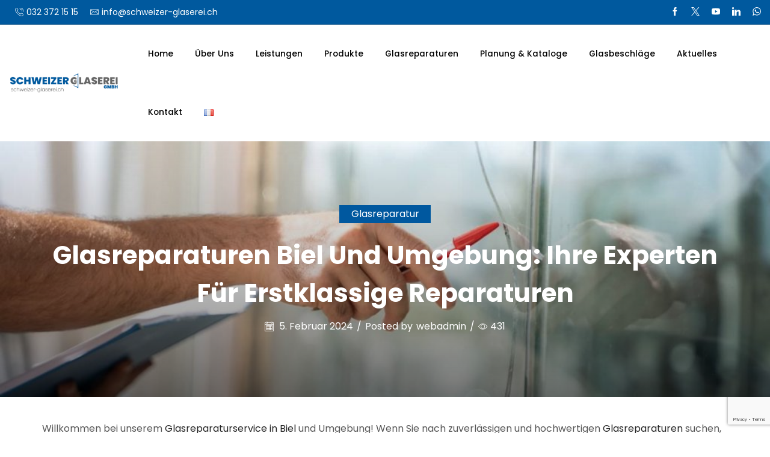

--- FILE ---
content_type: text/html; charset=utf-8
request_url: https://www.google.com/recaptcha/api2/anchor?ar=1&k=6LfjqzopAAAAAK8zjFJeBClJo6n2zpOqVp6Nj2pd&co=aHR0cHM6Ly9zY2h3ZWl6ZXItZ2xhc2VyZWkuY2g6NDQz&hl=en&v=PoyoqOPhxBO7pBk68S4YbpHZ&size=invisible&anchor-ms=20000&execute-ms=30000&cb=2im0upj600sd
body_size: 48640
content:
<!DOCTYPE HTML><html dir="ltr" lang="en"><head><meta http-equiv="Content-Type" content="text/html; charset=UTF-8">
<meta http-equiv="X-UA-Compatible" content="IE=edge">
<title>reCAPTCHA</title>
<style type="text/css">
/* cyrillic-ext */
@font-face {
  font-family: 'Roboto';
  font-style: normal;
  font-weight: 400;
  font-stretch: 100%;
  src: url(//fonts.gstatic.com/s/roboto/v48/KFO7CnqEu92Fr1ME7kSn66aGLdTylUAMa3GUBHMdazTgWw.woff2) format('woff2');
  unicode-range: U+0460-052F, U+1C80-1C8A, U+20B4, U+2DE0-2DFF, U+A640-A69F, U+FE2E-FE2F;
}
/* cyrillic */
@font-face {
  font-family: 'Roboto';
  font-style: normal;
  font-weight: 400;
  font-stretch: 100%;
  src: url(//fonts.gstatic.com/s/roboto/v48/KFO7CnqEu92Fr1ME7kSn66aGLdTylUAMa3iUBHMdazTgWw.woff2) format('woff2');
  unicode-range: U+0301, U+0400-045F, U+0490-0491, U+04B0-04B1, U+2116;
}
/* greek-ext */
@font-face {
  font-family: 'Roboto';
  font-style: normal;
  font-weight: 400;
  font-stretch: 100%;
  src: url(//fonts.gstatic.com/s/roboto/v48/KFO7CnqEu92Fr1ME7kSn66aGLdTylUAMa3CUBHMdazTgWw.woff2) format('woff2');
  unicode-range: U+1F00-1FFF;
}
/* greek */
@font-face {
  font-family: 'Roboto';
  font-style: normal;
  font-weight: 400;
  font-stretch: 100%;
  src: url(//fonts.gstatic.com/s/roboto/v48/KFO7CnqEu92Fr1ME7kSn66aGLdTylUAMa3-UBHMdazTgWw.woff2) format('woff2');
  unicode-range: U+0370-0377, U+037A-037F, U+0384-038A, U+038C, U+038E-03A1, U+03A3-03FF;
}
/* math */
@font-face {
  font-family: 'Roboto';
  font-style: normal;
  font-weight: 400;
  font-stretch: 100%;
  src: url(//fonts.gstatic.com/s/roboto/v48/KFO7CnqEu92Fr1ME7kSn66aGLdTylUAMawCUBHMdazTgWw.woff2) format('woff2');
  unicode-range: U+0302-0303, U+0305, U+0307-0308, U+0310, U+0312, U+0315, U+031A, U+0326-0327, U+032C, U+032F-0330, U+0332-0333, U+0338, U+033A, U+0346, U+034D, U+0391-03A1, U+03A3-03A9, U+03B1-03C9, U+03D1, U+03D5-03D6, U+03F0-03F1, U+03F4-03F5, U+2016-2017, U+2034-2038, U+203C, U+2040, U+2043, U+2047, U+2050, U+2057, U+205F, U+2070-2071, U+2074-208E, U+2090-209C, U+20D0-20DC, U+20E1, U+20E5-20EF, U+2100-2112, U+2114-2115, U+2117-2121, U+2123-214F, U+2190, U+2192, U+2194-21AE, U+21B0-21E5, U+21F1-21F2, U+21F4-2211, U+2213-2214, U+2216-22FF, U+2308-230B, U+2310, U+2319, U+231C-2321, U+2336-237A, U+237C, U+2395, U+239B-23B7, U+23D0, U+23DC-23E1, U+2474-2475, U+25AF, U+25B3, U+25B7, U+25BD, U+25C1, U+25CA, U+25CC, U+25FB, U+266D-266F, U+27C0-27FF, U+2900-2AFF, U+2B0E-2B11, U+2B30-2B4C, U+2BFE, U+3030, U+FF5B, U+FF5D, U+1D400-1D7FF, U+1EE00-1EEFF;
}
/* symbols */
@font-face {
  font-family: 'Roboto';
  font-style: normal;
  font-weight: 400;
  font-stretch: 100%;
  src: url(//fonts.gstatic.com/s/roboto/v48/KFO7CnqEu92Fr1ME7kSn66aGLdTylUAMaxKUBHMdazTgWw.woff2) format('woff2');
  unicode-range: U+0001-000C, U+000E-001F, U+007F-009F, U+20DD-20E0, U+20E2-20E4, U+2150-218F, U+2190, U+2192, U+2194-2199, U+21AF, U+21E6-21F0, U+21F3, U+2218-2219, U+2299, U+22C4-22C6, U+2300-243F, U+2440-244A, U+2460-24FF, U+25A0-27BF, U+2800-28FF, U+2921-2922, U+2981, U+29BF, U+29EB, U+2B00-2BFF, U+4DC0-4DFF, U+FFF9-FFFB, U+10140-1018E, U+10190-1019C, U+101A0, U+101D0-101FD, U+102E0-102FB, U+10E60-10E7E, U+1D2C0-1D2D3, U+1D2E0-1D37F, U+1F000-1F0FF, U+1F100-1F1AD, U+1F1E6-1F1FF, U+1F30D-1F30F, U+1F315, U+1F31C, U+1F31E, U+1F320-1F32C, U+1F336, U+1F378, U+1F37D, U+1F382, U+1F393-1F39F, U+1F3A7-1F3A8, U+1F3AC-1F3AF, U+1F3C2, U+1F3C4-1F3C6, U+1F3CA-1F3CE, U+1F3D4-1F3E0, U+1F3ED, U+1F3F1-1F3F3, U+1F3F5-1F3F7, U+1F408, U+1F415, U+1F41F, U+1F426, U+1F43F, U+1F441-1F442, U+1F444, U+1F446-1F449, U+1F44C-1F44E, U+1F453, U+1F46A, U+1F47D, U+1F4A3, U+1F4B0, U+1F4B3, U+1F4B9, U+1F4BB, U+1F4BF, U+1F4C8-1F4CB, U+1F4D6, U+1F4DA, U+1F4DF, U+1F4E3-1F4E6, U+1F4EA-1F4ED, U+1F4F7, U+1F4F9-1F4FB, U+1F4FD-1F4FE, U+1F503, U+1F507-1F50B, U+1F50D, U+1F512-1F513, U+1F53E-1F54A, U+1F54F-1F5FA, U+1F610, U+1F650-1F67F, U+1F687, U+1F68D, U+1F691, U+1F694, U+1F698, U+1F6AD, U+1F6B2, U+1F6B9-1F6BA, U+1F6BC, U+1F6C6-1F6CF, U+1F6D3-1F6D7, U+1F6E0-1F6EA, U+1F6F0-1F6F3, U+1F6F7-1F6FC, U+1F700-1F7FF, U+1F800-1F80B, U+1F810-1F847, U+1F850-1F859, U+1F860-1F887, U+1F890-1F8AD, U+1F8B0-1F8BB, U+1F8C0-1F8C1, U+1F900-1F90B, U+1F93B, U+1F946, U+1F984, U+1F996, U+1F9E9, U+1FA00-1FA6F, U+1FA70-1FA7C, U+1FA80-1FA89, U+1FA8F-1FAC6, U+1FACE-1FADC, U+1FADF-1FAE9, U+1FAF0-1FAF8, U+1FB00-1FBFF;
}
/* vietnamese */
@font-face {
  font-family: 'Roboto';
  font-style: normal;
  font-weight: 400;
  font-stretch: 100%;
  src: url(//fonts.gstatic.com/s/roboto/v48/KFO7CnqEu92Fr1ME7kSn66aGLdTylUAMa3OUBHMdazTgWw.woff2) format('woff2');
  unicode-range: U+0102-0103, U+0110-0111, U+0128-0129, U+0168-0169, U+01A0-01A1, U+01AF-01B0, U+0300-0301, U+0303-0304, U+0308-0309, U+0323, U+0329, U+1EA0-1EF9, U+20AB;
}
/* latin-ext */
@font-face {
  font-family: 'Roboto';
  font-style: normal;
  font-weight: 400;
  font-stretch: 100%;
  src: url(//fonts.gstatic.com/s/roboto/v48/KFO7CnqEu92Fr1ME7kSn66aGLdTylUAMa3KUBHMdazTgWw.woff2) format('woff2');
  unicode-range: U+0100-02BA, U+02BD-02C5, U+02C7-02CC, U+02CE-02D7, U+02DD-02FF, U+0304, U+0308, U+0329, U+1D00-1DBF, U+1E00-1E9F, U+1EF2-1EFF, U+2020, U+20A0-20AB, U+20AD-20C0, U+2113, U+2C60-2C7F, U+A720-A7FF;
}
/* latin */
@font-face {
  font-family: 'Roboto';
  font-style: normal;
  font-weight: 400;
  font-stretch: 100%;
  src: url(//fonts.gstatic.com/s/roboto/v48/KFO7CnqEu92Fr1ME7kSn66aGLdTylUAMa3yUBHMdazQ.woff2) format('woff2');
  unicode-range: U+0000-00FF, U+0131, U+0152-0153, U+02BB-02BC, U+02C6, U+02DA, U+02DC, U+0304, U+0308, U+0329, U+2000-206F, U+20AC, U+2122, U+2191, U+2193, U+2212, U+2215, U+FEFF, U+FFFD;
}
/* cyrillic-ext */
@font-face {
  font-family: 'Roboto';
  font-style: normal;
  font-weight: 500;
  font-stretch: 100%;
  src: url(//fonts.gstatic.com/s/roboto/v48/KFO7CnqEu92Fr1ME7kSn66aGLdTylUAMa3GUBHMdazTgWw.woff2) format('woff2');
  unicode-range: U+0460-052F, U+1C80-1C8A, U+20B4, U+2DE0-2DFF, U+A640-A69F, U+FE2E-FE2F;
}
/* cyrillic */
@font-face {
  font-family: 'Roboto';
  font-style: normal;
  font-weight: 500;
  font-stretch: 100%;
  src: url(//fonts.gstatic.com/s/roboto/v48/KFO7CnqEu92Fr1ME7kSn66aGLdTylUAMa3iUBHMdazTgWw.woff2) format('woff2');
  unicode-range: U+0301, U+0400-045F, U+0490-0491, U+04B0-04B1, U+2116;
}
/* greek-ext */
@font-face {
  font-family: 'Roboto';
  font-style: normal;
  font-weight: 500;
  font-stretch: 100%;
  src: url(//fonts.gstatic.com/s/roboto/v48/KFO7CnqEu92Fr1ME7kSn66aGLdTylUAMa3CUBHMdazTgWw.woff2) format('woff2');
  unicode-range: U+1F00-1FFF;
}
/* greek */
@font-face {
  font-family: 'Roboto';
  font-style: normal;
  font-weight: 500;
  font-stretch: 100%;
  src: url(//fonts.gstatic.com/s/roboto/v48/KFO7CnqEu92Fr1ME7kSn66aGLdTylUAMa3-UBHMdazTgWw.woff2) format('woff2');
  unicode-range: U+0370-0377, U+037A-037F, U+0384-038A, U+038C, U+038E-03A1, U+03A3-03FF;
}
/* math */
@font-face {
  font-family: 'Roboto';
  font-style: normal;
  font-weight: 500;
  font-stretch: 100%;
  src: url(//fonts.gstatic.com/s/roboto/v48/KFO7CnqEu92Fr1ME7kSn66aGLdTylUAMawCUBHMdazTgWw.woff2) format('woff2');
  unicode-range: U+0302-0303, U+0305, U+0307-0308, U+0310, U+0312, U+0315, U+031A, U+0326-0327, U+032C, U+032F-0330, U+0332-0333, U+0338, U+033A, U+0346, U+034D, U+0391-03A1, U+03A3-03A9, U+03B1-03C9, U+03D1, U+03D5-03D6, U+03F0-03F1, U+03F4-03F5, U+2016-2017, U+2034-2038, U+203C, U+2040, U+2043, U+2047, U+2050, U+2057, U+205F, U+2070-2071, U+2074-208E, U+2090-209C, U+20D0-20DC, U+20E1, U+20E5-20EF, U+2100-2112, U+2114-2115, U+2117-2121, U+2123-214F, U+2190, U+2192, U+2194-21AE, U+21B0-21E5, U+21F1-21F2, U+21F4-2211, U+2213-2214, U+2216-22FF, U+2308-230B, U+2310, U+2319, U+231C-2321, U+2336-237A, U+237C, U+2395, U+239B-23B7, U+23D0, U+23DC-23E1, U+2474-2475, U+25AF, U+25B3, U+25B7, U+25BD, U+25C1, U+25CA, U+25CC, U+25FB, U+266D-266F, U+27C0-27FF, U+2900-2AFF, U+2B0E-2B11, U+2B30-2B4C, U+2BFE, U+3030, U+FF5B, U+FF5D, U+1D400-1D7FF, U+1EE00-1EEFF;
}
/* symbols */
@font-face {
  font-family: 'Roboto';
  font-style: normal;
  font-weight: 500;
  font-stretch: 100%;
  src: url(//fonts.gstatic.com/s/roboto/v48/KFO7CnqEu92Fr1ME7kSn66aGLdTylUAMaxKUBHMdazTgWw.woff2) format('woff2');
  unicode-range: U+0001-000C, U+000E-001F, U+007F-009F, U+20DD-20E0, U+20E2-20E4, U+2150-218F, U+2190, U+2192, U+2194-2199, U+21AF, U+21E6-21F0, U+21F3, U+2218-2219, U+2299, U+22C4-22C6, U+2300-243F, U+2440-244A, U+2460-24FF, U+25A0-27BF, U+2800-28FF, U+2921-2922, U+2981, U+29BF, U+29EB, U+2B00-2BFF, U+4DC0-4DFF, U+FFF9-FFFB, U+10140-1018E, U+10190-1019C, U+101A0, U+101D0-101FD, U+102E0-102FB, U+10E60-10E7E, U+1D2C0-1D2D3, U+1D2E0-1D37F, U+1F000-1F0FF, U+1F100-1F1AD, U+1F1E6-1F1FF, U+1F30D-1F30F, U+1F315, U+1F31C, U+1F31E, U+1F320-1F32C, U+1F336, U+1F378, U+1F37D, U+1F382, U+1F393-1F39F, U+1F3A7-1F3A8, U+1F3AC-1F3AF, U+1F3C2, U+1F3C4-1F3C6, U+1F3CA-1F3CE, U+1F3D4-1F3E0, U+1F3ED, U+1F3F1-1F3F3, U+1F3F5-1F3F7, U+1F408, U+1F415, U+1F41F, U+1F426, U+1F43F, U+1F441-1F442, U+1F444, U+1F446-1F449, U+1F44C-1F44E, U+1F453, U+1F46A, U+1F47D, U+1F4A3, U+1F4B0, U+1F4B3, U+1F4B9, U+1F4BB, U+1F4BF, U+1F4C8-1F4CB, U+1F4D6, U+1F4DA, U+1F4DF, U+1F4E3-1F4E6, U+1F4EA-1F4ED, U+1F4F7, U+1F4F9-1F4FB, U+1F4FD-1F4FE, U+1F503, U+1F507-1F50B, U+1F50D, U+1F512-1F513, U+1F53E-1F54A, U+1F54F-1F5FA, U+1F610, U+1F650-1F67F, U+1F687, U+1F68D, U+1F691, U+1F694, U+1F698, U+1F6AD, U+1F6B2, U+1F6B9-1F6BA, U+1F6BC, U+1F6C6-1F6CF, U+1F6D3-1F6D7, U+1F6E0-1F6EA, U+1F6F0-1F6F3, U+1F6F7-1F6FC, U+1F700-1F7FF, U+1F800-1F80B, U+1F810-1F847, U+1F850-1F859, U+1F860-1F887, U+1F890-1F8AD, U+1F8B0-1F8BB, U+1F8C0-1F8C1, U+1F900-1F90B, U+1F93B, U+1F946, U+1F984, U+1F996, U+1F9E9, U+1FA00-1FA6F, U+1FA70-1FA7C, U+1FA80-1FA89, U+1FA8F-1FAC6, U+1FACE-1FADC, U+1FADF-1FAE9, U+1FAF0-1FAF8, U+1FB00-1FBFF;
}
/* vietnamese */
@font-face {
  font-family: 'Roboto';
  font-style: normal;
  font-weight: 500;
  font-stretch: 100%;
  src: url(//fonts.gstatic.com/s/roboto/v48/KFO7CnqEu92Fr1ME7kSn66aGLdTylUAMa3OUBHMdazTgWw.woff2) format('woff2');
  unicode-range: U+0102-0103, U+0110-0111, U+0128-0129, U+0168-0169, U+01A0-01A1, U+01AF-01B0, U+0300-0301, U+0303-0304, U+0308-0309, U+0323, U+0329, U+1EA0-1EF9, U+20AB;
}
/* latin-ext */
@font-face {
  font-family: 'Roboto';
  font-style: normal;
  font-weight: 500;
  font-stretch: 100%;
  src: url(//fonts.gstatic.com/s/roboto/v48/KFO7CnqEu92Fr1ME7kSn66aGLdTylUAMa3KUBHMdazTgWw.woff2) format('woff2');
  unicode-range: U+0100-02BA, U+02BD-02C5, U+02C7-02CC, U+02CE-02D7, U+02DD-02FF, U+0304, U+0308, U+0329, U+1D00-1DBF, U+1E00-1E9F, U+1EF2-1EFF, U+2020, U+20A0-20AB, U+20AD-20C0, U+2113, U+2C60-2C7F, U+A720-A7FF;
}
/* latin */
@font-face {
  font-family: 'Roboto';
  font-style: normal;
  font-weight: 500;
  font-stretch: 100%;
  src: url(//fonts.gstatic.com/s/roboto/v48/KFO7CnqEu92Fr1ME7kSn66aGLdTylUAMa3yUBHMdazQ.woff2) format('woff2');
  unicode-range: U+0000-00FF, U+0131, U+0152-0153, U+02BB-02BC, U+02C6, U+02DA, U+02DC, U+0304, U+0308, U+0329, U+2000-206F, U+20AC, U+2122, U+2191, U+2193, U+2212, U+2215, U+FEFF, U+FFFD;
}
/* cyrillic-ext */
@font-face {
  font-family: 'Roboto';
  font-style: normal;
  font-weight: 900;
  font-stretch: 100%;
  src: url(//fonts.gstatic.com/s/roboto/v48/KFO7CnqEu92Fr1ME7kSn66aGLdTylUAMa3GUBHMdazTgWw.woff2) format('woff2');
  unicode-range: U+0460-052F, U+1C80-1C8A, U+20B4, U+2DE0-2DFF, U+A640-A69F, U+FE2E-FE2F;
}
/* cyrillic */
@font-face {
  font-family: 'Roboto';
  font-style: normal;
  font-weight: 900;
  font-stretch: 100%;
  src: url(//fonts.gstatic.com/s/roboto/v48/KFO7CnqEu92Fr1ME7kSn66aGLdTylUAMa3iUBHMdazTgWw.woff2) format('woff2');
  unicode-range: U+0301, U+0400-045F, U+0490-0491, U+04B0-04B1, U+2116;
}
/* greek-ext */
@font-face {
  font-family: 'Roboto';
  font-style: normal;
  font-weight: 900;
  font-stretch: 100%;
  src: url(//fonts.gstatic.com/s/roboto/v48/KFO7CnqEu92Fr1ME7kSn66aGLdTylUAMa3CUBHMdazTgWw.woff2) format('woff2');
  unicode-range: U+1F00-1FFF;
}
/* greek */
@font-face {
  font-family: 'Roboto';
  font-style: normal;
  font-weight: 900;
  font-stretch: 100%;
  src: url(//fonts.gstatic.com/s/roboto/v48/KFO7CnqEu92Fr1ME7kSn66aGLdTylUAMa3-UBHMdazTgWw.woff2) format('woff2');
  unicode-range: U+0370-0377, U+037A-037F, U+0384-038A, U+038C, U+038E-03A1, U+03A3-03FF;
}
/* math */
@font-face {
  font-family: 'Roboto';
  font-style: normal;
  font-weight: 900;
  font-stretch: 100%;
  src: url(//fonts.gstatic.com/s/roboto/v48/KFO7CnqEu92Fr1ME7kSn66aGLdTylUAMawCUBHMdazTgWw.woff2) format('woff2');
  unicode-range: U+0302-0303, U+0305, U+0307-0308, U+0310, U+0312, U+0315, U+031A, U+0326-0327, U+032C, U+032F-0330, U+0332-0333, U+0338, U+033A, U+0346, U+034D, U+0391-03A1, U+03A3-03A9, U+03B1-03C9, U+03D1, U+03D5-03D6, U+03F0-03F1, U+03F4-03F5, U+2016-2017, U+2034-2038, U+203C, U+2040, U+2043, U+2047, U+2050, U+2057, U+205F, U+2070-2071, U+2074-208E, U+2090-209C, U+20D0-20DC, U+20E1, U+20E5-20EF, U+2100-2112, U+2114-2115, U+2117-2121, U+2123-214F, U+2190, U+2192, U+2194-21AE, U+21B0-21E5, U+21F1-21F2, U+21F4-2211, U+2213-2214, U+2216-22FF, U+2308-230B, U+2310, U+2319, U+231C-2321, U+2336-237A, U+237C, U+2395, U+239B-23B7, U+23D0, U+23DC-23E1, U+2474-2475, U+25AF, U+25B3, U+25B7, U+25BD, U+25C1, U+25CA, U+25CC, U+25FB, U+266D-266F, U+27C0-27FF, U+2900-2AFF, U+2B0E-2B11, U+2B30-2B4C, U+2BFE, U+3030, U+FF5B, U+FF5D, U+1D400-1D7FF, U+1EE00-1EEFF;
}
/* symbols */
@font-face {
  font-family: 'Roboto';
  font-style: normal;
  font-weight: 900;
  font-stretch: 100%;
  src: url(//fonts.gstatic.com/s/roboto/v48/KFO7CnqEu92Fr1ME7kSn66aGLdTylUAMaxKUBHMdazTgWw.woff2) format('woff2');
  unicode-range: U+0001-000C, U+000E-001F, U+007F-009F, U+20DD-20E0, U+20E2-20E4, U+2150-218F, U+2190, U+2192, U+2194-2199, U+21AF, U+21E6-21F0, U+21F3, U+2218-2219, U+2299, U+22C4-22C6, U+2300-243F, U+2440-244A, U+2460-24FF, U+25A0-27BF, U+2800-28FF, U+2921-2922, U+2981, U+29BF, U+29EB, U+2B00-2BFF, U+4DC0-4DFF, U+FFF9-FFFB, U+10140-1018E, U+10190-1019C, U+101A0, U+101D0-101FD, U+102E0-102FB, U+10E60-10E7E, U+1D2C0-1D2D3, U+1D2E0-1D37F, U+1F000-1F0FF, U+1F100-1F1AD, U+1F1E6-1F1FF, U+1F30D-1F30F, U+1F315, U+1F31C, U+1F31E, U+1F320-1F32C, U+1F336, U+1F378, U+1F37D, U+1F382, U+1F393-1F39F, U+1F3A7-1F3A8, U+1F3AC-1F3AF, U+1F3C2, U+1F3C4-1F3C6, U+1F3CA-1F3CE, U+1F3D4-1F3E0, U+1F3ED, U+1F3F1-1F3F3, U+1F3F5-1F3F7, U+1F408, U+1F415, U+1F41F, U+1F426, U+1F43F, U+1F441-1F442, U+1F444, U+1F446-1F449, U+1F44C-1F44E, U+1F453, U+1F46A, U+1F47D, U+1F4A3, U+1F4B0, U+1F4B3, U+1F4B9, U+1F4BB, U+1F4BF, U+1F4C8-1F4CB, U+1F4D6, U+1F4DA, U+1F4DF, U+1F4E3-1F4E6, U+1F4EA-1F4ED, U+1F4F7, U+1F4F9-1F4FB, U+1F4FD-1F4FE, U+1F503, U+1F507-1F50B, U+1F50D, U+1F512-1F513, U+1F53E-1F54A, U+1F54F-1F5FA, U+1F610, U+1F650-1F67F, U+1F687, U+1F68D, U+1F691, U+1F694, U+1F698, U+1F6AD, U+1F6B2, U+1F6B9-1F6BA, U+1F6BC, U+1F6C6-1F6CF, U+1F6D3-1F6D7, U+1F6E0-1F6EA, U+1F6F0-1F6F3, U+1F6F7-1F6FC, U+1F700-1F7FF, U+1F800-1F80B, U+1F810-1F847, U+1F850-1F859, U+1F860-1F887, U+1F890-1F8AD, U+1F8B0-1F8BB, U+1F8C0-1F8C1, U+1F900-1F90B, U+1F93B, U+1F946, U+1F984, U+1F996, U+1F9E9, U+1FA00-1FA6F, U+1FA70-1FA7C, U+1FA80-1FA89, U+1FA8F-1FAC6, U+1FACE-1FADC, U+1FADF-1FAE9, U+1FAF0-1FAF8, U+1FB00-1FBFF;
}
/* vietnamese */
@font-face {
  font-family: 'Roboto';
  font-style: normal;
  font-weight: 900;
  font-stretch: 100%;
  src: url(//fonts.gstatic.com/s/roboto/v48/KFO7CnqEu92Fr1ME7kSn66aGLdTylUAMa3OUBHMdazTgWw.woff2) format('woff2');
  unicode-range: U+0102-0103, U+0110-0111, U+0128-0129, U+0168-0169, U+01A0-01A1, U+01AF-01B0, U+0300-0301, U+0303-0304, U+0308-0309, U+0323, U+0329, U+1EA0-1EF9, U+20AB;
}
/* latin-ext */
@font-face {
  font-family: 'Roboto';
  font-style: normal;
  font-weight: 900;
  font-stretch: 100%;
  src: url(//fonts.gstatic.com/s/roboto/v48/KFO7CnqEu92Fr1ME7kSn66aGLdTylUAMa3KUBHMdazTgWw.woff2) format('woff2');
  unicode-range: U+0100-02BA, U+02BD-02C5, U+02C7-02CC, U+02CE-02D7, U+02DD-02FF, U+0304, U+0308, U+0329, U+1D00-1DBF, U+1E00-1E9F, U+1EF2-1EFF, U+2020, U+20A0-20AB, U+20AD-20C0, U+2113, U+2C60-2C7F, U+A720-A7FF;
}
/* latin */
@font-face {
  font-family: 'Roboto';
  font-style: normal;
  font-weight: 900;
  font-stretch: 100%;
  src: url(//fonts.gstatic.com/s/roboto/v48/KFO7CnqEu92Fr1ME7kSn66aGLdTylUAMa3yUBHMdazQ.woff2) format('woff2');
  unicode-range: U+0000-00FF, U+0131, U+0152-0153, U+02BB-02BC, U+02C6, U+02DA, U+02DC, U+0304, U+0308, U+0329, U+2000-206F, U+20AC, U+2122, U+2191, U+2193, U+2212, U+2215, U+FEFF, U+FFFD;
}

</style>
<link rel="stylesheet" type="text/css" href="https://www.gstatic.com/recaptcha/releases/PoyoqOPhxBO7pBk68S4YbpHZ/styles__ltr.css">
<script nonce="a_BotQffGehOJS0HE1UvIA" type="text/javascript">window['__recaptcha_api'] = 'https://www.google.com/recaptcha/api2/';</script>
<script type="text/javascript" src="https://www.gstatic.com/recaptcha/releases/PoyoqOPhxBO7pBk68S4YbpHZ/recaptcha__en.js" nonce="a_BotQffGehOJS0HE1UvIA">
      
    </script></head>
<body><div id="rc-anchor-alert" class="rc-anchor-alert"></div>
<input type="hidden" id="recaptcha-token" value="[base64]">
<script type="text/javascript" nonce="a_BotQffGehOJS0HE1UvIA">
      recaptcha.anchor.Main.init("[\x22ainput\x22,[\x22bgdata\x22,\x22\x22,\[base64]/[base64]/bmV3IFpbdF0obVswXSk6Sz09Mj9uZXcgWlt0XShtWzBdLG1bMV0pOks9PTM/bmV3IFpbdF0obVswXSxtWzFdLG1bMl0pOks9PTQ/[base64]/[base64]/[base64]/[base64]/[base64]/[base64]/[base64]/[base64]/[base64]/[base64]/[base64]/[base64]/[base64]/[base64]\\u003d\\u003d\x22,\[base64]\\u003d\\u003d\x22,\[base64]/ClcO/MFRXeiIARTlXw5bCssKFIBrCq8OPCUPChFdBwoMAw7vCjMKRw6dWO8OxwqMBfxrCicOZw7llPRXDpUBtw7rCqsOjw7fCtxfDl2XDj8K6wq0Ew6QeSAY9w4/ChBfCoMKVwpxSw4fCisOmWMOmwpdcwrxBwovDm2/DlcOHJmTDgsOjw6bDicOCYcKow7lmwrkQcUQwMwt3OmPDlXhEwqc+w6bDscK2w5/Do8OVF8Owwr4GUMK+UsKJw7jCgGQyOQTCrUDDjlzDncKFw5fDnsOrwph9w5YDdwrDrADChm/CgB3Dj8Orw4V9NMK2wpNua8K1KMOjJMOPw4HCssKZw6tPwqJ4w4jDmzkJw5o/wpDDrwdgdsOnTsOBw7PDoMOURhIBwpPDmBZueQ1PBS/Dr8K7WsKOfCAJWsO3UsKnwoTDlcOVw7HDnMKvaFPCr8OUUcOcw6bDgMOuS1fDq0gkw6zDlsKHeBDCgcOkwo/DsG3Cl8ORXMOoXcOGb8KEw4/[base64]/CisOpwrjDiXHDh8OawqHCjsKEwrXDpUMiVcOEw5oKw4vCusOcVEnClsOTWFvDsB/DkyUGwqrDohbDsm7Dv8KgAF3ChsKiw590dsK0BxI/BSDDrl8NwrJDBCXDg1zDqMOiw4k3wpJ4w5V5EMOlwqR5PMKowoo+ejczw6TDnsOWJMOTZQg5wpFieMKFwq52AgZ8w5fDtcOGw4Y/[base64]/[base64]/[base64]/[base64]/CoWRpG8OBeFwWwrHDqsK0KMOxPMKOw5p2wqTCukJDwocHL2XDrkRdw445ITnCqMOZbW1nOULCrMOodhzDnxnDqxsnWip0wonDg0/[base64]/[base64]/Dgx1lF8KgFAdUOGlywq7Ck8KQDU15cRfChcKLwoBqw5fCg8OlecO8bsKRw6DCqi1sM1jDjSciwqEuw7nDocOoXRFswrzChlBSw67Cq8KkP8OndMOBeC99w6zDrz7Cjn/CklxoHcKew7BYXTc/w4JJZCnCiDU4TMKjwr3CtxFJw4zDgDnCg8OMwoDDhTXDpcO3PsKLw4XCkC3Dj8OMwqTCnFvCjxxewogPwq8aJgjCi8O/[base64]/DtzrCrCnDtcKmwotLWW/[base64]/CrmolwpXCtl8OEH3ClGzDhnbCgMOfRj7Cj8KbUyFbw7/CnMKCwqJoA8Kaw5Nzw6FGwoJrEQBJN8K3wotXwp7DmWDDpcKRMCvCpD3CjsKCwp9LPWVqNifDo8OzBMOlVcKxVMKfw6o2wpPDl8OGIcO+wp5qEsO2Xl7Dqj5hwoDCuMOYw5svw53CucKqwpMafcKmScKVFMKmV8OrBDLDsD5cw7NOwr3Cl307wpbDqMK+wr/DtxQsTMOTw7EjZksDw7x8w4N2J8KMacKUw4/[base64]/DiMOVw5QVw4PCvQVJBDfCqsOmwoZ1CMK5w5zDtMKvw7fClDY3wowiZiYrBloBw4R4wr05w5REGsKvH8O6w4zCukZLCcOvw5/Di8OVE3N9w7/CsXXDlmvDqELCisKRI1VIM8OjF8OewplOwqHCtEzCr8K7wqnCvMOzw4MrXGlEQcKTWTzCsMOiLyUhw7VHw7LDoMOJw5TDpMOqwoPDo2pzw6PCtsKuwpl5wr/DjA5xwrLDosK1w6J5wrk6AcKfMcOyw4/DsR1KByAkwpbDpsKmw4TCum3DugrDnATCpybCtjDDr38+wpQ1QDHCtcKOw67CoMKAwr0/Fw3CqMOHw4jDp2gMLMKUw6TCriYEwr12NHIHwqgfDHPDr1Yqw6wsKFFzwpzCvmMzwqteHMK/airDnn3ChMOVw7zDlsKdfsKOwpshwqTCmMKVwq5hLMOywrvCn8KUG8KrYCDDkMOQBxrDtlclH8K+wpjCh8OsacKNd8K2wo7CjWfDhzfDqxbCiV7CncO/GDoWwo9OwrHDrMO4DynDpWPCvX4uw4HCnsKUKsOdwrMpw7xhwqbCmcOTS8OECkDCiMKkw7/CgSLClmLDrcKnwo1vGcKcblIAF8KNNcKEBcKEMEl+PcK4woIaHXjCjMK3csOBw5AJwpsccTFXw5BawprDucKVXcKpw4c6w5/Ds8O6wo/DvmAKCMK1wqXDkUrDnsKDw7cfwp83wrrDisOVw4rCvx1Iw4tNwr99w4rDvxzDslpqFnlXMcKpwqIvb8Oew7fDjk3Di8OHw4plScOKelfCscKLABwwEyQgwrQnwqthXR/Dq8OsWhDDvMK6BAV6wq1HVsO9w4rCinvCpU3Di3bDpcOcwrrDvsOWEcOFE1PDrWgRw7V3YMKgwr8Lw6IlMMOuPzvDosKXaMKnw7zDv8KgRh0pCMK4wprDm2NrwqrCrEDCn8OXGcOkEBHDqjfDo2bCjMODJmDDigAxwoJfMllsCcOxw4lBCcKIw5HCv2fCi1zDv8KFw7/DuhNRw4rDpyRTLcODwpTDgmLChC9Tw6HCi0MPwqXCgsKeQcOfccKDw63CpnJUdSLDiWh/woU0ZD3Cs00JwpfDkMO/[base64]/DrcObKiRTwrXCnm3DiMK6fn1Sw4rCszDCr8O8wrLDqX7Cix4bIkrDnm4UNMKswq/CoTjDhcOIGC7CmzdtHxdHRsKEHUHCkMOYw41uwqgAwrt3KsKuw6bDssOEwrXCqUrCik8XGsKWAsOeK2HCg8O/[base64]/CgcORwqodTX4aw5x1w60Yw5/DtwrDrMKnwrkww6ocwqXCjzRtPWnDnxbChGRjZ1EdVMO0woVpU8O2wp3CncK1NcOVwqXCkMOtCBZOQQzDi8O9w58yVB7DmWs9IC4gO8OSEAzCosKzw5IwQCVJQyrDpMKvKMK3HsKRwrzDiMOjHGjDiGnDlhMhwrDDgcOMIzrDojAJOn/DhRlyw5l7OcK6HH3DnULDusK2azk8NQfDjx1Qw54ZcVYiwpZHwp06cm7DicKlwqzCm1QHbcKvF8O/TMOJf0ETG8KPKcKMwpgAw6jCsDFkbAzDqhgLMcOKB0xgZSw5Gy8rWg3CtGvDgzfDjT4Ew6U5w6JGGMKxFnpuLMKbw4/DlsOjw53CnidTw6xAH8OtccOxE0vChG0Cwq9ALTHDsCjCu8Ocw4TCqmxLZDrDhRZDfcOSwq98Oh9jW0FsVUVrDG7CmVrClcKiTBnCkxTChTjCtQTCqVXDv2fCqTzDrMKzE8KlPBXDssKfTBZRIDABYh/Dhz5tYyZ9UcKuw6/CucOBaMOGSMOOEMKpJBQNSSslwpTCl8OxY0hPw7rDhnbCkcOKw7bDsHHCnkMqw5JJwq82KMK2w4TDknYnwpHDr2fCnMKldsOuw7R8IMK5TzF4CcKiw6JSwp7DryrDs8OHw7PDkMK5woE9w5vDj33CrcOmM8KlwpfClMOKwpfDsWbCiFI6eEfChHYKw44yw6/DuCDDvcK7w4nDridcEMOewonClsKsAMOYw7oCw4XDu8KQw7jDgsOJw7TDqcOcOUYAQzRcw5QwbMK5KMKccVd5TiwPw6/DocOdw6Rlw6vDpWwVwoM6w77CtRfDklI/woPDl1PCi8O9az8DQBTCpsKoU8O3wrVmKMKXwqDDux3CjcKpHcOtGCXDkCMAwo/[base64]/CjsO2w5zCscObWwXDuV3CkcOLZsOrwqZFBl/Dl33CvlMrbMOow4t3ScKOBSnCn0TDgBpMw7BEAh3DjMKPwos6wr/[base64]/M8OwMTMGwoXDoRY9w4FPw4PDl1jDpsOWXMKQOhnDscOFw7DDiRYcwpgEOjgPw4wCdMKSF8Osw7pQAS5/w55GGCbChWBhY8OzFRU8UsKVw5HCoCJzbMKvfsKUQsOuJH3CtE3DicKEw5/DmsK0w6vDo8OnQsKCwqALasKMw5gYwpTCiwg+woxjw5LDiivDrCZzOMOJBMOCeTswwpZfeMObN8OrfFkpMk7CvibDlFfDgArDucOuNsOlwpfDiiVEwqEbHsKwNwHCjcOkw7p4OEx/wqVEw51gT8KpwpMOJjbDj2Q5wpozwqARfFocw6DDpcOCYXHCnT3CrMOQUcKHOcKzYhZ7eMKJw6bCn8KPw4hjf8KEwqpHDD1AZAvDlMOWwo1DwoVsEcK2w4EzMmxDCgnDoRdbwqjCtMKCw4DCnzhgwqMcdhvCv8K5CWErwo3ClMKIcwxvLD/DvcOsw7B1w5jDtMKSFCciwptHSsOcV8K6SyHDqTIIw6lcw63DvMKDOMOBdAoSw7nCnjltw7HDvcObwpPCplQGYwPDk8Kxw4hkBUdGIMOSGy5pw6Bbw5MgZX/Dj8ORJcOjwoZdw6UHwrkWw7FswqErw4/Ck0rClUMGPMOLIzcvZ8OkB8OLIy7CpzghPk1oZgJqFsOtwrYuw7BZwpfDtsOsfMK8OsOdwp/CnMOmfFLCkMKgw6TDkwsdwoFow4HCmMK1M8KwIsOxHSlUwqNIRcOHTCwfwozDrUHDsmJrw6lQGB/CicKBGXc8Xw3DrcKVwpIPKcOVw5fCpMOywp/Dvjs+BXvDjcO7wqzDun8QwpHDrMOHwr0nwoPDmMKiwrvCscKQdTQXwqTDhQLDsw89w7jCnsKVw5JsccOdw6gPBsOEwoxfbcKBwr3Cg8KUWsOCF8KVw4/CnWTDocODw4wte8O/GsKtLcOCw6bDu8OYBMOPbS/DhgJ/w7hTw5vCvcO9PMOmHcOGYsOUDGpYWgjDqgvCi8KENC9Aw6okw6jDsklbFyHCqDxQc8KYN8O3w4TCucO/w5fClSLCt1jDrBVIw7/CoA/[base64]/DlUtRwq5Gc8K2w4XDqV92fV/DrSl0wqDCrMKIecO1w5LDo8KMOMOlw7xVaMOsNMOkYcK0C08Hwpd6w6w6wotLw4fDvWlMwq1cT3nCtAw9wp/[base64]/Dil1Yw6HCucOtIBXDpcOiWMKxwo5pZ8O2w4haNQLDjFHDlDjDoFVAwr9Rw6Y/[base64]/CmMKawr3Drm4FU3LCp8K6w5w8w4vCjcKKw6nDq2TCgiUYMnwIPcOrwp9zWsOhw5zCrcKGf8KDLsKmwqh+worDj17CiMKudXYfGQbDqsKONMOHwq/DpMKSQSTCjDHDgGxXw7XDmMOSw5sWwr3CiCHDmH3DmTxASXoHMMKQUcOUbcOpw7tDwpkGMVTDl2g3w45iCVzCvsOSwrVeSsKDwpoDRWdJwp9zw74NSMKoRTzDnisUWMOJGCQEZMKswpQ9w5nDpMOycirDvSzDlRLCs8OJGR/CosOew7nDv1nCrsOswpzDlzdUw5nCoMOaIR0mwpoQw7gbIRrCoVoKIMKGwppcwr3CoA5Bw5AGW8KQQcO2wojDlMKvw6PCv3Euw7F0wqHCrsKuw4HDqGDDhcOFFcKowqHDvCNMJBA/EQnCqsKkwqpvw5x8wpEhFMKtI8KowoXCojLDiB01wqsPSGfDjMKiwpBoRWxMJcKrwrUYcsOaQFRCw78Ew591LgvCv8Olw4nCnMOfMR96w77DkMKDwpDDuSnDknLDgy/CscOQw6tFw6M0w43DpBfCnzQIwrEvWB/Dl8KvDQ3Dv8KlEATCncKXWMKWWk/[base64]/VH9TAsKOwoHCmsKow6zDu8OAwrrDn8Oew4rCm1FeZMK2wpMzcAAKwqbDqCrDucOVw7XDhMO+RcKOwqnDqcKmw5/[base64]/[base64]/ChlUmw7LDti5RwozClgXDsCZFw43DksO4eBPCoMOkdcOZw5d8YcK9wqp5w5EcwqDCh8Oaw5UFZw/Dh8OlC24rwrDCsRZPCsOpCxnDq0k4RGbDqcKEZ3jCtsOBw5xzwqjCp8KeCMOsfC/[base64]/Dg8KZwrwXw6Bkw7sJw6jCtsK4C8OZT8ONw7Vewo/CtFTCpcOEHlp7bcOLNcK+QHFPc2bCjsOqZcKiw6gNFMKFwrlCwrxVw6ZNT8KWwqjCmMOwwq8REsKwYcO+RUvDm8K/wq/[base64]/ClD3DlMKTworCp2jCtcKedSl4eSbCpzfDocOxAcKIR1bCk8KFLygGZ8OWS3jCq8KKM8Oew45gYGBAw5bDr8KhwqbDrwQ+wrTDo8K6NMKzA8OeRSXDlmhwQgjDq0fCiwvDtQMUwoxrH8KJw7FQF8KKQ8K6GcOiwphKPS/Dl8KKw4sSGMOgwoIGwr3CmxF/w7fDvjkXOywELQrCo8Okw6NhwqDCtcO2w6RgwprDtxV2w7E2YMKbfcOIV8KKwrzCgsKmMUfCkGk9w4EowoZLw4Uuw71XaMOJw7HCr2c0EMOIXEHDvcKlAkbDnRVLQkjDvA3DmlXDscKGwqFxwqtWO1fDtDg2wr/CgMKAw4M1Z8KyeB/DuDzDo8Klw4EZQsOUw6Nwe8OhwqnCpcKOw4PDjsKbwrt+w7I3R8O9wpsiwr3CrhwbOsKMw6vDiAJowpvDmsOdPiwZw6hEw6HCl8KUwrkpP8KFwrYUworDr8OwOsODKsObw5pOGFzCh8Krw5k5OUjDmFXClXpNw4DCkBUBwp/[base64]/wpkLw73CtMK3WcKGwonDq8Kkw5Ipw5nChcKFw60UJ8KTwpogw6XCsi4vOzwew6/[base64]/DkcKQX2o6woJeccOywoLDq8Kjw5J1MD4iw5EtJsKVIy3Cn8KGw5YJwo3DmcKrFcOnIcK+Q8KPCMKxw7/CoMOew6TDinDChcKSY8KUw6UeDG/DpQvCjsO8w7PCksKEw5/CuFrCssOYwpoEQMKVWsKTTFgRwqlcw5s5Q3szEcOOXiPCpjjCo8OoVC7ChDbDmUZaEsOWwo3Cv8OFw6pzw5RMw7ZSQcK3csKuScKjwqoLdMKGwqhPMR7CvsKyasKWwpjCq8ODMcORJSPCqAN2w69GbBLCiwQGIsK5woHDr1XDnC5ZKMO3W2DCkSrCmsOZeMO/wq3DnmUrBcOMIsKMwoo1wrTDul3DnB0Gw43DusK9UMOjBcOgw5Zqw5t7dMOYAHYZw5QfKD3DnsK5w4VoQsKuwrbDumh6AMOTw6/DlsOpw7LDoGg8ScOMAsKGwqstJ00Vw4IGwrHDisKxwrQbVTjCmFbDkMObwpAuwosBwr/CkiMLWMOdQEhlwp7CnwnDk8Opw4BpwqTChMO3LF11PsOYwo/DksKvOsOXw51kw4ckw5FobsOwwrLCq8O5w7HCscOxwo8VCsOUEWjCrit2wpojw6pTNsKfKydYDwTCqMOLdANQPHtVwoY4wq/CuBHCp2pQwow/OMOQW8Oyw4dPTsO/G2YewpzCrsKuc8O9wq7DnGEeP8Kzw7bCicOaBnXDncOwf8O2w57DvsKOdsOUeMOUwqbDu1MFwpE7w7PDojx3C8K3FBhqw7/DqSvCq8OGJsOOfcOqwozChsKKEcO0wpbDmsOHw5IQUmJWwrDCrsK5wrdTWsKAKsKcw4gdJ8OpwoVawr3CisOgVsO7w4/Dg8OnJEXDgj/Dm8KPw5vCsMKoSQt/L8OOS8OmwqgswrM+CmFgNTRUwpDCiU7Cp8KNLw7DoXnCsWELUFzDlC83BcKxJsO5PWHCq3vCrsKowoNRwqEQCDjCnsKzw6w7OHrCuCDDnVhAJMOWw7XDlUlBw5TCocOkP18Rw6vClcO1bX3Ck3Ytw6Nhc8K0XsK2w6DDoQTDlsKCwqbClcK/wodUUsOPwpbCqjUQw4fDq8O3QjPCgTg/Gy7CsG/DrcOew59cLnzDpjPDt8OPwrBKwofDn3TDpn8FwrvCvX3Ck8KTBQEuNkjCjRzDuMO4wqPDssKwbXPCiHDDhcOkF8K6w4fCmzt6w44PMMKbbgppSMOuw484wrDDj2B/NsKFBg97w4bDssO9wp/DqcKCwqHCj8KWw4UmLsK0wqNZwpzClsOUAUk/[base64]/[base64]/DtD4IwpLCusOFwofCpDxlKCNUXgvCucOsDi4zwod+U8OmwoJhcsOOI8K4w5bDvS3Dl8Opw6LCpyxrworCoyXCksKmNMOswp/Dlw5jw4M+BMKZwpJiO2fCn0t/[base64]/DoRTDqXogw4FLA8OCw47Cr8KYPAcmw4LCsTrCpBljwp0Pw5zCsXoyZgQ6wpLCr8K1JsKgHD7DiXLDr8Knw4zDrmsYbMKiUC/DlxTCp8Kuw7pOYmzClsKjPEceCSDChMOiwrhTwpHDkcOdw6vDrsOCwo3CunDCnWkPXGFLw63DuMOPLQ3CnMOZw5BIw4TDj8OnwpLDkcO1w7bCkcK0wrLCn8OXS8O3dcKtw4/CpGVBwq3CnjsOJcOYLgdlNsK+w4MPwowOw43CocOBGRslwqkgacKNwqpfw7TCtErCiH3Cr2ExwofCgGFGw4ZSaELCskzDmMOLPMOGHD8hZcKzesO7KAnDjiDCp8ONWjXDvcOZwojCkCIVdMO8ccOLw4QrfcOYw5PCiA4Xw6LCgsOfMhPDlhzCtMOWw5fCjRvDhGx/[base64]/Dq8Kowr9xEVnDpMOxw7/Cn1/DiRHDoFg/NcOQUcODwoLClsOwwobCrxDDuMKAXcKnDUDDvcK/[base64]/DtMK2w6jCqMOew6dJO8OSD8O8HhFbGl8GacKVw4pOwp5TwqIiw4Auw7VZw4J2w7vDiMO7XHNuwpQxekLDocOEEsKmwqnDrMKlBcK9PR/DrgfCi8KSQQzCs8K6wpnCk8KwUcO1dsKqYcKcaEfDlMK2YkxpwpdSG8Oyw4Y6woPDmcKrPDlLwoIHHcKHIMKuTGTDsU/Cv8KKYcOaDcOBfsKYEU9Qw6l1wrULw7wGWcOXw6/[base64]/woXDohvDt8OSwonCgVZ+wrN9wqvCqMKjw5XDiUbDuw4Owo3Cj8K4w4QqwrvDuRI6wp7CnS9MEsOgb8Oww5VBwqpbw7rCuMKJLSFyw6INw7DCo2TDvV7DmFDDgUAPw55bbMKQT1HDjDE0QFYSb8KLwprCpTBqw6DDoMOjwo/Ds1pZPWI0w7vCsVnDnFgCBylaBMKzw54besOGw4/DticWFMOgwrXCkcKiTcKVJcOmwoZYT8OQBTEeQMKxw73CrcKQw7J8w6UQHFXCqzXCvMKFw4LDosKiNBdLIkYrPhbDoUnCv2zDiQZ9w5fCu0HCtQDCpsK0w6UGwrAGOU1pHsO2w6LDgg4Owo7CuR9OwqjCjWwGw4Qrw6J/w7ElwpzCj8OpG8OOwoNyZnZHw63DjG/CoMKyRntPwpPCmRM3AMKkOykmAzRsGMOswpbDscKgfMKAwqrDox7DtAzCuCMbw5LCvwDDohnDuMOLdVkkwqPDvhrDlzrDrMKsTDQ0eMKyw5cGBj3DqcKEwo/Cr8KVd8K6wr43ewI8EAHCpifCucOVEcKfeWXCsm50KMKnwohlw4ZOwrzCmMOPwqzCg8K6LcOiYA3CpsKZw4rCvUFsw6gGcsKKwqUMGsOzbGDDnnLDoS5YLcOmVXzDvcOtwq/Cgx/Coi/CqcKiGHRlwrXDg3/CnX/[base64]/ChyLDvkXDoB/CvBQOWWgvwobDvk3DsMKFUgMmMhDDj8KXQzvDjh7DlBbDpsKkw4TDrcKiH2bDhBc/[base64]/Ck24HGMKVw5XCqcOwBlhQHMKrwq9Rw6bCq0MrwpLDqMOmwpbCmsKVwrDDvMKWDcKlwrpnw4YiwqNGw57Cri43w7HCrhzDlmDDhxVaMMOAw45mw7QMUsOKwpTDt8KzaR/CmjAWLArCnsOLEMKCw4XDp1jCqiISQcK8wqh6w45xaxo5wovDl8KIYsOeScOuwqpcwp/DnEzDo8KLJzDDqCLCqsOIw7VzYDHDnk5bwrsPw7ACEW7DscOkw5xlMGrCsMKEVA7DsngOwqLCqiDCrGjDjhckwrzDkxvDohdXEmJ2w7rCrifCvsK1UxQsRsODAkTCicOvw7HCrBzDm8KpU0V6w4BswqlzfSjCjC/DssOXw4Aaw6rCrDvDmwU9wpvDvwNfNkw5w4ABwpjDqcKvw48Rw5gGT8OUbmIQOlVFb1XCtMOrw5gCwpETw5jDs8OFEsKKU8K+Dn/[base64]/DmMOzw43DmsKkWRTCssKpNznCuzQnW8OOwqHDgcK+w5pKG25VTGfCrcKbw6oaesOlFX3DlMK+ZELCpMKqw6d+GMOaOMKCbMOdEMKdwpEcw5PDviBfw7h8w7XDhElswonCmF8wwoHDhHhGO8Oxwrd1w7/Dk07Ch0Efw6fCpMOhw7bCq8Kzw7lUAHx7Xh/CszZTE8KVVWbDmsK/Sy5oScOuwos7EQ0Qa8Oaw6vDkQXCpcOAFcOGKcOAYsKnw5BXPgQvVCEGWQNnwq/Dsks2LDhcw6Qww5EVw5rDjhxdTiJrKWfDhMKCw4xAVScQK8Oswo/DrifCqMKgCnDDlmNZDwlWwqPCpygbwqE8e2vDosO7w4zCihPDnSXDsxZew6fDiMOCwoc0w55APkzCr8Kqwq7DosOESsKbG8O5wqYSw50+a1nDvMKfwr7DlR1PJCvCuMKiXMO3w59vwr/[base64]/CgsK9dsOSwqAjNsKJwonDk8O8w6LCtkjCsH47FAQ4Ey8vw4bDqRhvdgzDpn58wrbDj8O0wrNgTsOEwpvDvhtyGMK6QyvCimHDgx9twpjCmMKmaRpdw6fDpAvCusOPH8KXw4ELwpUCw41Hd8OfAMK8w7jDmcK+MyRZw7jDg8KXw7g8acOOw7rCih/CoMO0w6AOw67DoMKMwrDCt8KUwpDDh8KLw6wKw5TDvcOLMzsWa8OlwqLDtMOAwopWFjUbwp1UehjChw7DrMO0w6zCjcKqD8KjUwzDmH4Awpchw6FRwoXCjRrDq8OxeADDkULDoMKbwpzDpRjDr2DCjMO1wodqaw/CuEcowqpjw4tFwoZJMsODUiZEw6zDn8KrwqfCsQrCtCrChjzChUDCszBvecOrXmlyAcOfwrvDi3RmwrDCvFPDg8KxBMKDdEXDt8K+w5jCqQbDqkUmwonDjl4UFnUQwqloAcKuAcKTw5jDgULCn3HDqMKVXsK4SCZuXkE4w4/CusOGw7XCs08dQyzDsEUgFMOaKRl1YETDjxnDkDEHwp4+wo0KUMKwwr1twpUMwqxDLMOHVl8sGRfDoF3Coi4DViAlWw/DqMKzw5sbw5PDjsOow7NNwq/[base64]/DpsK+WcKbwqRce1PCo1M0wpMMXTEUw68uw7jDqcK7wr/Dj8Kew4cawp1eIUzDqMKQwpLDpWnCh8OhTsKrw7jCl8KDDcKZUMOEZCrDs8KbGm/[base64]/Co8OSFn7Cm0VKwosiw4l+D8KRZxAxTcKoLEDDiRgmwqMMwpfDoMOocsKbG8O1wqVqw4XCk8KwYsKQfsKFYcKBNmoKwpvCr8KCJhnCmWLDvcKhc1gGUBZeHh3CrMOHOMOjw79yEMKlw65NGXDCkj/CtlfCmW/DrsKxcAbCocOcIcK8wrwGRcKSfRvCnMKZJgQYUMK6NwxPw4pOesKjfW/DusKvwq7ClD9kXMKdfxMmwrw/w67ClcKcJMKgUMKRw4Rmwo/DgsK5w7rDvVk5IMOxw6BmwoHDtlMAwprDjxjCisKzw5kZworDmxDDgThvw54qeMKsw7TCvGzDksKiwq/[base64]/DrcOQwofDgWZ4w6fDm8Khb8KSNj5bbz/Dj3cWfcKCwojDk2goGGh9UQPCskbDmDwKwqYyCF3CmhbDlm5XGMK6w7/Ck0HDmcOYXVZ6w6RBU2BEw6rDv8K+w7svwrcBw6Rnwo7DmxRXVFbCl0cDNcKQFcKbwpHDuXnCs2/CoTgPSsKtw6dVWCDCmMO8wqLCnQ/CscO8w6HDr2tLXg7DuBTDscKpwp1QwpLCiksxw6/DrE92wpvDnHQVbsOHQcKmCMKgwr5twqnDlsOhOlvDszfDkGjCmnPDsEDDujzCuhLCucKOHcKMZsKBHsKZfwbClHxfwpHCknIgN0MZCzPDjWXCjS7CrMKSeltswqNqwo1cw4XCvMOrUWktw5/[base64]/CmlYFwplNJMOGLsKSwrx6wpdQIcO2bsO4JsO3ccKYw794GmrCskLDvsOSwrzDtsOJW8Knwr/DicKzw6NfB8OhKMOHw497wqVtw65Hwq5Ywq/DscOsw5PDuRljYcKfesK+w49iwrbCvsKiw7AdWmdxwrnDpmJRCBrDnVwKDcKjw7oxwo7Coi17wrrDuizDlsOLwrfDnMOIw4nDosKYwopMYMKTIDrCm8OfG8KoWcKvwocBw5LDuE8hw6zDrS1ow5/DplhQRzbDuGfCrMKNwqLDhMKkw5tRTx92w5HDv8KkdMKxwoVPwpPDqMKww7LDr8KNa8Ojw7zCuBo7wohfAz43w50EY8O4Z2hdw7s9woPCsEUxw6rCjMKnGDADYAXDj3fCssOdw5HCmsK+wrhTGltNwojDjQjCsMKSVE8kw57CkcKTw7dGOQAWw7/Dt2XCgMKVwqN2a8KdecKtw6PDhXXDtMOGwqdewqY/D8Orw7cTTsKnw7bCscKnw5DCr0XDgcOAwpdKwqp6wppvYsOaw491wqvDiBN4BlnDucOfw4I7bDsRw4DDkRPCnMK6w5YEw6bDjzXDiylaZ3PCnW/[base64]/[base64]/[base64]/HhpGwqvDhETCkXovHMO5bU/[base64]/CjQLDpTrCtsOhckjCi1PDlcKyL8KeEl9XUULDhmsWwqnCpsK5w6bCqcOgwqDCtjLCgnTDqXfDjjrDl8KVeMKaw4Q4woM6b1tYw7PCkF8QwrskX3Q/w65ROsORCyvCr0wSw7kqZcKMBMKswro8w5jDocOvW8OnL8OYG1g0w6vDrcKmRlpAB8Kewqgwwr7DoS3DsFLDv8Kbw5EmeRovPXcywpBhw5I9wrdsw7xVEUAMOknCsQQgwqFswohpw7bCmsOaw6jCoXTCpMKmM2LDhTjDvsKlwoVkwrovQjjCjsKWFB4lckFiBx/Di11iw4TDjMOZZsOVV8K5ZAYEw60ewqXDocO/wqZeCcOvwpRTe8OEw4kJw4kOEBw4w4jCvsOvwrLCocKQR8Oxw44Vw5PDpMOywpRiwowHwojDrFAKXUbDjsKafcKTw4tfaMOIWsKsZg7DhcOsFnYhwpnCscOwTMKLK0/[base64]/[base64]/w7HCrsKEw4TDqgbCkgNnRsOjwoFFFsKaGhnCl11fwrvCrcK5wp/DlMOgw5jDrhLDiBjDv8O3w4B3wrHCmcOxcVlLaMKww4fDrXLDmxbCqRDCl8KQHw8EOFoDXGFvw5Atwp9swonChcKBwolKw7rDtGfCiD3DkWouI8KSOhp3K8K4HMO3wq/Dg8KFN290w7rDgcK3wqpBw4/DicKjTyLDmMKmaEPDrGgiwoEtZMKwP25qw7kYwrsvwpzDkWzCpCVrw5rDisKSw4tkc8OXworDm8KYwrbDikLCrilMCRvCo8OEdQYrwrBQwpBFw7vDhjhbNMK1GXw4I37Du8K4worDnTZVwo0icF8qDGc8w7FTVTpjwrILw68+SUFxwovDvcO/wqnCuMKVwpo3CcORwqPDnsK7aBrDknvCuMOXPcOsRMOWw6TDpcKHWR1/Z1XCs3p9F8KkUcKmcnwBeXNUwpJVwrjDjcKWPzgXP8KkwrDDisOmKMO8wpXDqMORGmLDpmJ8wowkPV5Kw6BNw6TCpcKFMsK+dAUPc8KVwrYwf1V5fXjCi8Oow5UTw6jDoA7DnC0yLHdjwoJXwr/DtcO9wokrw5TCohXCqsOxJ8Orw7LDtMOhXRTCpz7Do8O1wqoOYxIFw6AtwqBswoTCtSHDuXUoJMOVTgJNwrfCpxbCh8O1AcKRD8OrOMOnw4jDjcK+w4R/DRFIw4zCqsOEwrjDlsKpw4QOZcKNE8O9w5lAwq/[base64]/DoV/Dh8KBw4zDhxXDucOPwrlGwpnDrUnDp2Q1w7FTBcO4asKkYG7DlMK5w6QwLcKQDDIsccOGwo03w4/DinjDg8O8wq49IlF+w6J8anIXw5tVZcOZLW3DgMKOM2LChcKnLMKxIQDCsSXCt8O3w5bCssKWKw5fw4sFwrRoJmhlOsODIMK7wqzCnsOhFmrDk8OuwqENwoc/[base64]/DrArDucKTw6tDE8ORXMK7C8KgLQrDnMOnFMOrEsOjGsKcwonClcO+QwVgwpjDjMOALlvDt8OdGsKlOsODwrZ8wqV+VMKNw4HDhcOiZ8OrMQbCsmLCpsOUwpsJw5hcw7kkw6fCl03DqFrCgyDCjT/Dg8OMCsOEwqnCscOIwp7DkcOewrTDsU45b8OARXfDli42w5jCvkFkw6NaEX3ClTDCglnCicODKsOCLsOIdMO5bl53Bnc5wp5gE8KBw4/DtWQKw4k4wpHDqsOJS8OGw6hpw67CgDHCpjlAD1/Dl1vCiCw/w6s5w5VXTUDDmsOcw4zCgsK6w4kKw6rDlcODw6ZgwpkMV8OgBcOXO8KGN8Odw43CqMKVw5XDpMK1CBg8MglNwqHDoMKMKVXDj2x6D8OSF8OSw5DCicK2McO7W8KxwojDkcO6wq/DlMOFAwJ+w6FEwpwDNMOKL8OxbMOUw6BiLcO3I0/CohfDsMKEwrYGfVLCoyDDh8KzTMOgX8OXPsOnw4ldLcOpQTM0WQfDoGDCmMKhw4ZnDH7Doz4tdHl/TT00F8OEwqbCnMOZU8K0S3MVP0/CsMOxRcOgHsKOwpsCQcO+wo9fG8KswrAsLBktOmoiXmw6RMOZH0/CvFHCklYjw6Zfw4TCucOiFlEQw7tEZ8K6w7rCg8KDw4XCrcOfw7nDm8OII8Ovw6Mcw4TCrw7Dr8KSasKSccO/[base64]/IyLDrxXCkCDDtAHDicONw60jwrXDtGw/TTdww5TDqnTCoyggE2cWDsOSfsKobVzDosOAOlo4UT3ClmfDvcOrwqAFwpfDicKmwo8UwqZqwr/DlVvDq8KFTV3CowHCtXAbw7LDj8KFwrlVW8KjwpLCql4kwqbCt8KLwpo6w6TCqnk2D8ONRnvDlMKrO8OZw5I/[base64]/DiX3DoAc7w5XDnBrCsRDDrsOGFcO6R8ObPU1pwotdwoIlwrTDsxBCZQA4wrZ2d8OtIWUdwrLCun0gDzbCtMOLVMO2wpVaw6nChsOvbcKHw4/[base64]/[base64]/DhDLClWDCrMOjwoHDocKYYMORwoNKFkUBeW/CpFPCvlcAw5TDqMOhBho0N8KFwo3CgkLDrzZgwr7CuGsmacK1O3vCu3HCjsKWJ8OFOxvDg8O8X8K8PsK4w73DkyAzWgnDsGMSwq9/woLDtMKFQMKgSsOJMcOTw6rDocOfwotzw4AKw7XDlGXCrx8xUlRmw5g7w53CkA9XW2MUVgM5wqNqbSdYDMOVw5DChSDCn1k4E8OlwplYwp0Lw7rDvcO7woJPd0LDrcOoElbCnBoWw5xewrHCmMKXfsKwwrdkwqXCthhgAMOkw7XDpW/[base64]/Dg8OsAFPDt8KXDCRGRQRTf8ORwpwQFSp4woJ4VyLCmxJyNCNDDlo/cSnDicKGwqnCnsOyX8OxAl3DojrDlcKWAcK+w5zDoiMMMjEKw4LDh8OEV2vDhcKuw5xJSsOCw6IfwobCoTXChcO6ORtMMQscQsKMRGENw53CvgLDq3fCmW/CqsKqwprDvl1+aDkHwo3DnUlKwqRxw7cPAMOdHwbDjsOGA8OFwq1SNcO/w7rDn8KVWz/DisKvwrZ5w4fCjsOjZBcsN8KeworDgcK+wrQLFFZlSgFuwqfCvsKCwqjDusKVT8O9N8Ohwp3DhsO8TVlqwppew5V0eUBMw4TChjnCpTNMa8ORw4FNMHINwr/CmMKxKHrCs0URextoS8KqRMKkw73DlcOPw4AHCcKIwojCkcOGw7AcLV1/[base64]/Cmz9dw43CmSLCnjRuw7fDuzozIMOVw5rCsSXDhz1HwosMw5XCusKcw7VHFCJ1AcKtDsKJN8OJw7lyw7vCl8K9w7EiDB0/KcKOQCY0P0YewrXDuRDDqRhlbE84w63CjRpyw6XCnHtcwrnDlQ3DuMOQOcKQMg03wqbCvcOgwrXDksOHw5LDhsOCwqLDhsOFwrjClE7DgmU4wpN0wrrDgm/[base64]/XnIld8KAw5DDii/CqmU5D2XDisKkwrnDk8Kpwp7Cg8KOawE4w4ozJcOzCkvDo8Kkw4UIw6XCmsOkAsOlw5LCsjwxwprCtcOIw4V7eyFRwpfCvMKnV14+Hy7DocKWwrPDlhV/E8KqwpTDocO6wpTCjMKcPSTDuGTDlsO3JMOxw7pAbks4TUTDvlhRwq/DiWhQX8Oowo7CqcO2VykxwoQnw5DDs3vCu0w5wr9KRsOKBEwiw57DiAPDjkYYYzvCvBN0DsKNPMOBwq/DlEwLwpdZR8O/wrLDsMK9BMOow5HDosK8w6tnw7t+UsKmwrjCpcKnAR86QMOFY8KbJcOHw6IrBlV9w4okw4doKj8vMCTDhE5mFsKlT3EJZlAvw4hEf8KWw4bDgsOhFh1Kw7V3KsK/[base64]/Cj8OxFMOQM8O5w4xEQmlcUsKiw4rCvcKWaMOmaXB3KMONw5tHw7fDsEhZwoXCscOIwpEuwqlcw73CtTTDrB/DpU7Cj8K7UcKjVxpRwpbDrHTDsAsEfkDDhgDCuMOiwrzDg8O8Q2hAwr3DgcK7RVDClcK5w5lww4tqWcO/LsO0D8O5wpEUY8Kmw7Nqw73Ds0sDUzQyUcOXw4RFbcOfRSJ8CF0rWsKwb8OgwrRCw7M9woteeMOkLsKVCMOzBFnDt3Biw5hLwojCgcKqVEl5KcO+w7MtIx/CtWnCni7CqDVQI3PCugUPCMKeOcK8HmbCgMKXw5LCl0PCosKxw7xgSmlXw4R5wqPDvDdjwr/Dg1whIhjCt8KkcTJKw7UGw6USw6LDnBd1w6rCjcKvekhGLTQCwqYnwpPDlFM7Y8OlDzgHw6/DoMODc8OvJGfCvMOWB8OMwrjDqcOdMBZdewgXw5jCoiMQwrLCqMO1w7rCmMOPQinDl3NQV3EAwpDDtMK0aBBAwr/CuMKpXWcZUMKaMA50w5wOwqQXEMOqw7hLwpDCthrChsO9OcOTSHYUHWUJWcOlw7wxU8O4wp4gw4AxeWcwwp/CqE1QwpTDjXjDjcODLcKLwrE0PsOaM8KsQMOdwofChEVhwrPDvMOBw5IGwoPCisOvw4bDtm3Di8O0wrcxJ2zCkMOebhl/[base64]/Cnx3CsS3DnzUFwo9sAMOjwrTCucKhw6XDs1jDlSwmAcKLdwIAw6fDocKpfsOkw7l2wrhDwpbDil/Cp8OUKcOqemB4wrZLw40jc1E9w6t3wqbCnRk/wo12csOkw4nCmQ\\u003d\\u003d\x22],null,[\x22conf\x22,null,\x226LfjqzopAAAAAK8zjFJeBClJo6n2zpOqVp6Nj2pd\x22,0,null,null,null,1,[21,125,63,73,95,87,41,43,42,83,102,105,109,121],[1017145,536],0,null,null,null,null,0,null,0,null,700,1,null,0,\[base64]/76lBhnEnQkZnOKMAhk\\u003d\x22,0,0,null,null,1,null,0,0,null,null,null,0],\x22https://schweizer-glaserei.ch:443\x22,null,[3,1,1],null,null,null,1,3600,[\x22https://www.google.com/intl/en/policies/privacy/\x22,\x22https://www.google.com/intl/en/policies/terms/\x22],\x22CLyG9hbROVYIIKDCTxWlwgcMbBRa8QWWieUWmnw33Eo\\u003d\x22,1,0,null,1,1768787150076,0,0,[53,135,156],null,[31,22,231],\x22RC-PHGH1jkbl1j5jQ\x22,null,null,null,null,null,\x220dAFcWeA5UVHgGtxpRr3K_uD4AU1Vd2qcxsPW_FQvBZzelBnq-XWiNt-J8MHrp9qgH1W394FSq5wt7qP66f9MZVtrsuEbVaU-Egw\x22,1768869950192]");
    </script></body></html>

--- FILE ---
content_type: text/css
request_url: https://schweizer-glaserei.ch/wp-content/themes/xstore/css/modules/comments.css?ver=1.0
body_size: 11686
content:
/*=======================================
=            Comments styles            =
=======================================*/
.comments .title-alt,
.about-author-title,
.related-posts .title,
.comment-reply-title {
  font-size: 1.7142em;
  padding-bottom: 1em;
  margin-bottom: 0;
}
#reviews #comments > h2,
.comment-reply-title {
  display: block;
  width: 100%;
  color: var(--et_dark-2-white);
  margin-bottom: 0;
  line-height: var(--h2-line-height);
}
#reviews #comments > h2,
span.comment-reply-title {
  font-size: 1rem;
  text-transform: uppercase;
  margin-bottom: var(--widget-title-space-bottom, 1em);
  padding-bottom: var(--widget-title-inner-space-bottom, 1em);
  border-bottom: var(--widget-title-border-width, 1px) solid var(--widget-title-border-color, var(--et_border-color));
  line-height: var(--h2-line-height);
}
#reply-title {
  display: -webkit-inline-box;
  display: -ms-inline-flexbox;
  display: inline-flex;
  -webkit-box-pack: justify;
      -ms-flex-pack: justify;
          justify-content: space-between;
}
.comment-reply-link {
  position: absolute;
  right: var(--comment-reply-link-h-offset, 0);
  top: var(--comment-reply-link-v-offset, 0);
  color: var(--et_dark-2-white);
  font-size: 1rem;
}
.comment-reply-link svg {
  width: 1em;
  height: 1em;
}
.comment-reply-link span:not(:only-child) {
  -webkit-padding-start: 5px;
          padding-inline-start: 5px;
}
.media-body {
  position: relative;
}
.customer-badge {
  background-color: var(--et_dark-2-white);
  color: var(--et_white-2-dark);
  padding: 2px 5px;
  cursor: default;
  font-size: 0.55em;
  -webkit-margin-start: 7px;
          margin-inline-start: 7px;
  border-radius: 3px;
}
.comments-list .comment {
  width: 100%;
  display: inline-block;
  margin-bottom: var(--comments-v-gap, 2em);
  padding-bottom: var(--comments-v-gap, 2em);
  border-bottom: var(--comment-border-width, 1px) solid var(--comment-border-color, var(--et_border-color));
}
.comments-list .comment img {
  -webkit-margin-end: var(--comment-avatar-spacing, 1.8em);
          margin-inline-end: var(--comment-avatar-spacing, 1.8em);
  border-radius: var(--comment-avatar-border-radius, 50%);
}
.comments-list .comment:last-child {
  border-bottom: 0;
  margin-bottom: 0;
  padding-bottom: 0;
}
.comments-list .meta-comm {
  display: block;
  font-size: 1rem;
  line-height: 2;
  margin-bottom: 5px;
}
.comments-list .children {
  -webkit-padding-start: var(--comments-h-offset, 6em);
          padding-inline-start: var(--comments-h-offset, 6em);
  margin-top: var(--comments-v-gap, 2em);
  padding-top: var(--comments-v-gap, 2em);
  border-top: var(--comment-border-width, 1px) var(--comment-border-style, solid) var(--comment-border-color, var(--et_border-color));
}
.comments-list .children:last-child {
  margin-bottom: 0;
}
.comment-respond {
  display: inline-block;
  width: 100%;
}
article + .comment-respond {
  margin-top: 2.7vw;
}
.comment-respond label {
  display: none;
}
.comment-respond textarea {
  height: 200px;
}
.comment-respond .comment-form-email,
.comment-respond .comment-form-url,
.comment-respond .comment-form-author {
  width: 33.33%;
  display: block;
}
.comment-respond .comment-form-email {
  padding: 0 0.71em;
}
.comment-respond .comment-form-url {
  -webkit-padding-start: 1.42em;
          padding-inline-start: 1.42em;
}
.comment-respond .comment-form-author {
  -webkit-padding-end: 1.42em;
          padding-inline-end: 1.42em;
}
.comment-respond .comment-form-rating label {
  margin-bottom: 0;
}
.comment-respond .comment-form-rating #rating,
.comment-respond .comment-form-rating .stars [data-criteria] + select {
  opacity: 0;
}
.comment-respond .comment-form-rating .stars {
  margin-bottom: 1em;
}
.comment-respond .comment-form-rating .stars + .stars {
  display: none;
}
.comment-form-cookies-consent label {
  display: block;
}
/**
 *
 * Reviews form on woocommerce product
 *
 */
.commentlist li {
  list-style-type: none;
  margin-bottom: var(--comments-v-gap, 1.5em);
  padding-bottom: var(--comments-v-gap, 1.5em);
  border-bottom: var(--comment-border-width, 1px) var(--comment-border-style, solid) var(--comment-border-color, var(--et_border-color));
}
.commentlist li:first-child {
  margin-top: var(--comments-v-gap, 1.5em);
}
.commentlist li:last-child {
  border: none;
}
.commentlist .avatar {
  margin-top: 12px;
  -webkit-margin-end: var(--comment-avatar-spacing, 30px);
          margin-inline-end: var(--comment-avatar-spacing, 30px);
  border-radius: var(--comment-avatar-border-radius, 50%);
}
@media only screen and (max-width: 480px) {
  .commentlist .avatar {
    max-width: 60px;
  }
}
.commentlist .comment-text {
  overflow: hidden;
  text-align: start;
}
.commentlist .comment-text p {
  word-break: break-word;
}
.commentlist .description p {
  margin-bottom: 0.75em;
}
.commentlist .review-images {
  margin: 0 -5px 5px;
}
.commentlist .review-images a {
  display: -webkit-inline-box;
  display: -ms-inline-flexbox;
  display: inline-flex;
  -webkit-box-align: center;
      -ms-flex-align: center;
          align-items: center;
  -webkit-box-pack: center;
      -ms-flex-pack: center;
          justify-content: center;
}
.commentlist .review-images img {
  margin: 0 5px 5px;
}
.commentlist .star-rating {
  margin-top: 5px;
}
.commentlist .star-rating span {
  height: auto;
}
.commentlist .meta {
  font-size: 0;
}
.commentlist .meta strong {
  display: block;
  font-size: 1.3rem;
  font-weight: 400;
  color: var(--et_dark-2-white);
}
.commentlist .meta time {
  color: var(--et_main-color);
  font-size: 1.14rem;
}
.no-comments {
  display: none;
}
#review_form .comment-respond label {
  display: block;
  font-size: 1.14rem;
}
#review_form .comment-respond label .required {
  color: var(--et_red-color);
}
#review_form .comment-respond .comment-form-author,
#review_form .comment-respond .comment-form-email {
  width: 100%;
  display: block;
  padding: 0;
}
#review_form .comment-respond .comment-form-author input,
#review_form .comment-respond .comment-form-email input {
  width: 100%;
}
#review_form #wp-comment-cookies-consent + label {
  display: inline-block;
}
.single-post .comments {
  margin-bottom: 50px;
}
.author-info .media-body p,
.comments-list .comment .media-body p {
  line-height: var(--p-line-height, 1.6);
  font-size: var(--p-font-size, 1.14rem);
}
.author-info .media-body p:last-of-type,
.comments-list .comment .media-body p:last-of-type {
  margin-bottom: 0;
}
#reviews .commentlist .star-rating {
  margin-top: 10px;
}
.open-reviews {
  display: -webkit-inline-box;
  display: -ms-inline-flexbox;
  display: inline-flex;
  -webkit-box-align: center;
      -ms-flex-align: center;
          align-items: center;
  width: auto;
  margin-top: 20px;
  margin-bottom: 20px;
}
.open-reviews:after {
  content: '\e905';
  font-family: 'xstore-icons';
  -webkit-margin-start: 7px;
          margin-inline-start: 7px;
}
.open-reviews.opened:after {
  content: '\e903';
}
@media only screen and (max-width: 1200px) {
  .comments-list .children {
    -webkit-padding-start: var(--comments-h-offset, 3em);
            padding-inline-start: var(--comments-h-offset, 3em);
  }
}
@media only screen and (min-width: 992px) {
  #reviews {
    overflow: hidden;
    --h2-line-height: 1.4;
  }
  #reviews #comments,
  #reviews #review_form_wrapper {
    width: 50%;
  }
  #reviews #comments:only-child,
  #reviews #review_form_wrapper:only-child {
    width: 100%;
    padding: 0;
  }
  .tabs-after_image #reviews #comments,
  .tabs-after_image #reviews #review_form_wrapper {
    width: 100%;
    padding-right: 0;
    padding-left: 0;
  }
}
@media only screen and (max-width: 768px) {
  .comment-respond .comment-form-email,
  .comment-respond .comment-form-url,
  .comment-respond .comment-form-author {
    width: 100%;
    margin-left: 0;
    margin-right: 0;
    padding: 0;
  }
  .comment-respond .form-group input {
    width: 100%;
  }
  .commentlist .comment {
    margin-bottom: var(--comments-v-gap, 1.43em);
    padding-bottom: var(--comments-v-gap, 1.43em);
  }
  .commentlist .comment-text p {
    word-break: normal;
  }
}
@media only screen and (max-width: 480px) {
  .comments-list .comment .media .pull-left {
    margin-bottom: 10px;
  }
  .comments-list .comment .media-body {
    width: 100%;
  }
}
.etheme-comments-design-quotes .comments-list .children {
  border: none;
  padding-top: 0;
}
.etheme-comments-design-quotes .comments-list .comment {
  padding-bottom: 0;
  border-bottom: 0;
}
.etheme-comments-design-quotes .comments-list .comment .media-body {
  border: var(--comment-border-width, 1px) var(--comment-border-style, solid) var(--comment-border-color, var(--et_border-color));
  padding: var(--comments-inner-v-gap, 1em) var(--comments-inner-h-gap, 1em);
  border-radius: 5px;
  --comment-reply-link-h-offset: var(--comments-inner-h-gap, 1em);
  --comment-reply-link-v-offset: calc(var(--comments-inner-v-gap, 1em) / 2);
  overflow: visible;
}
.etheme-comments-design-quotes .comments-list .comment .media-body:before {
  content: '';
  border-top: var(--comment-border-width, 1px) var(--comment-border-style, solid) var(--comment-border-color, var(--et_border-color));
  border-right: var(--comment-border-width, 1px) var(--comment-border-style, solid) var(--comment-border-color, var(--et_border-color));
  background: var(--et_container-bg-color, transparent);
  position: absolute;
  top: calc(50% - 1em);
  width: 1em;
  height: 1em;
  -webkit-clip-path: polygon(0 0, 100% 100%, 100% 0%);
          clip-path: polygon(0 0, 100% 100%, 100% 0%);
  left: -0.5em;
  -webkit-transform: rotate(-135deg);
          transform: rotate(-135deg);
  display: block;
}
#review_form .et-reviews-images {
  margin-top: 10px;
  margin-bottom: 25px;
}
#review_form .et-reviews-images label {
  display: inline-block;
  margin-bottom: 7px;
}
p.et-reviews-images-message {
  position: relative;
  font-size: 1.14rem;
  word-wrap: break-word;
  background: var(--et_info-bg-color, var(--et_blue-color));
  color: var(--et_info-color, #fff);
  margin: 15px 0;
  padding: 0.79em 1.2em 0.79em 45px;
  padding: 0.79em 1.2em 0.79em calc(1.2em + 25px);
  border-left: 5px solid var(--et_dark-2-white-02);
  clear: both;
}
p.et-reviews-images-message:empty {
  display: none;
}
p.et-reviews-images-message:before {
  content: "\e906";
  position: absolute;
  font-family: 'xstore-icons';
  border-radius: 50%;
  left: 20px;
  padding: 0;
  top: auto;
  background: 0 0;
  font-style: normal;
}
.et-reviews-images-uploader .et-icon {
  font-size: 0.85em;
}
.et-reviews-images-error {
  color: var(--et_red-color);
}
.et-reviews-images-info {
  margin-bottom: 10px;
}
#et-reviews-images-uploader {
  position: absolute;
  clip: rect(1px, 1px, 1px, 1px);
}
.et-reviews-images-previewer {
  margin: 0 -10px 10px;
}
.et-reviews-images-previewer img {
  max-width: 150px;
  margin: 0 10px 10px;
}
/*=====  End of Comments styles  ======*/
.comments-list {
  padding-left: 0 !important;
}
.commentlist .avatar {
  float: left;
}
.commentlist .star-rating {
  float: right;
}
.comment-respond .comment-form-email,
.comment-respond .comment-form-url,
.comment-respond .comment-form-author {
  float: left;
}
@media only screen and (min-width: 992px) {
  #reviews #review_form_wrapper {
    float: right;
    padding-left: var(--comments-columns-space, 15px);
  }
  #reviews #comments {
    float: left;
    padding-right: var(--comments-columns-space, 15px);
  }
}


--- FILE ---
content_type: text/css
request_url: https://schweizer-glaserei.ch/wp-content/themes/xstore/css/modules/blog/single-post/large2.css?ver=1.0
body_size: 337
content:
.global-post-template-large2 .single-post-large-wrapper.centered {
  text-align: center;
}
.global-post-template-large2 .single-post-large-wrapper.centered .post-heading {
  top: 0;
  display: -webkit-box;
  display: -ms-flexbox;
  display: flex;
  -webkit-box-align: center;
      -ms-flex-align: center;
          align-items: center;
  padding: 8.57em 0;
}
@media only screen and (min-width: 481px) {
  .global-post-template-large2 .single-post-large-wrapper.centered .post-heading h1 {
    font-size: 3em;
  }
}


--- FILE ---
content_type: text/css
request_url: https://schweizer-glaserei.ch/wp-content/uploads/elementor/css/post-386.css?ver=1762765726
body_size: 10040
content:
.elementor-386 .elementor-element.elementor-element-a4315d3 > .elementor-container{max-width:1360px;}.elementor-386 .elementor-element.elementor-element-a4315d3:not(.elementor-motion-effects-element-type-background), .elementor-386 .elementor-element.elementor-element-a4315d3 > .elementor-motion-effects-container > .elementor-motion-effects-layer{background-color:#333333;background-image:url("https://schweizer-glaserei.ch/wp-content/uploads/2023/12/inner_HEADER.jpg");}.elementor-386 .elementor-element.elementor-element-a4315d3 > .elementor-background-overlay{background-color:#000000;opacity:0.59;transition:background 0.3s, border-radius 0.3s, opacity 0.3s;}.elementor-386 .elementor-element.elementor-element-a4315d3{transition:background 0.3s, border 0.3s, border-radius 0.3s, box-shadow 0.3s;padding:45px 15px 15px 15px;}.elementor-386 .elementor-element.elementor-element-70c40b8 > .elementor-container{max-width:1360px;}.elementor-386 .elementor-element.elementor-element-70c40b8{margin-top:0px;margin-bottom:35px;}.elementor-386 .elementor-element.elementor-element-6c10bf8 > .elementor-element-populated{margin:0px 20px 0px 0px;--e-column-margin-right:20px;--e-column-margin-left:0px;}.elementor-386 .elementor-element.elementor-element-6c49387 .elementor-heading-title{color:#FFFFFF;font-family:"Poppins", Sans-serif;font-size:20px;font-weight:bold;}.elementor-386 .elementor-element.elementor-element-c8c4716{text-align:justify;color:#BBBBBB;font-family:"Poppins", Sans-serif;font-size:15px;font-weight:400;line-height:21px;}.elementor-386 .elementor-element.elementor-element-f9e52ab{text-align:left;}.elementor-386 .elementor-element.elementor-element-5a1c5af > .elementor-widget-wrap > .elementor-widget:not(.elementor-widget__width-auto):not(.elementor-widget__width-initial):not(:last-child):not(.elementor-absolute){margin-bottom:13px;}.elementor-386 .elementor-element.elementor-element-5a1c5af > .elementor-element-populated{margin:0px 20px 0px 10px;--e-column-margin-right:20px;--e-column-margin-left:10px;}.elementor-386 .elementor-element.elementor-element-7bfb7af .elementor-heading-title{color:#FFFFFF;font-family:"Poppins", Sans-serif;font-size:20px;font-weight:bold;}.elementor-386 .elementor-element.elementor-element-d0e180d .elementor-repeater-item-fc7fe07  .menu-title{font-family:"Poppins", Sans-serif;font-size:16px;line-height:38px;}.elementor-386 .elementor-element.elementor-element-d0e180d .elementor-repeater-item-fc7fe07 .menu-title{color:#FFFFFF;}.elementor-386 .elementor-element.elementor-element-d0e180d .et-menu-list .elementor-repeater-item-fc7fe07 .menu-title{padding:0px 0px 0px 0px;}.elementor-386 .elementor-element.elementor-element-d0e180d .elementor-repeater-item-722d842  .menu-title{font-family:"Poppins", Sans-serif;font-size:16px;line-height:38px;}.elementor-386 .elementor-element.elementor-element-d0e180d .elementor-repeater-item-722d842 .menu-title{color:#FFFFFF;}.elementor-386 .elementor-element.elementor-element-d0e180d .et-menu-list .elementor-repeater-item-722d842 .menu-title{padding:0px 0px 0px 0px;}.elementor-386 .elementor-element.elementor-element-d0e180d .elementor-repeater-item-81e8a78  .menu-title{font-family:"Poppins", Sans-serif;font-size:16px;line-height:38px;}.elementor-386 .elementor-element.elementor-element-d0e180d .elementor-repeater-item-81e8a78 .menu-title{color:#FFFFFF;}.elementor-386 .elementor-element.elementor-element-d0e180d .et-menu-list .elementor-repeater-item-81e8a78 .menu-title{padding:0px 0px 0px 0px;}.elementor-386 .elementor-element.elementor-element-d0e180d .et-menu-list .item-title-holder  .menu-title{padding:0px 0px 0px 0px;}.elementor-386 .elementor-element.elementor-element-0528fa3 > .elementor-widget-wrap > .elementor-widget:not(.elementor-widget__width-auto):not(.elementor-widget__width-initial):not(:last-child):not(.elementor-absolute){margin-bottom:20px;}.elementor-386 .elementor-element.elementor-element-0528fa3 > .elementor-element-populated{margin:0px 0px 0px 20px;--e-column-margin-right:0px;--e-column-margin-left:20px;}.elementor-386 .elementor-element.elementor-element-0c9a75f .elementor-heading-title{color:#FFFFFF;font-family:"Poppins", Sans-serif;font-size:20px;font-weight:bold;}.elementor-386 .elementor-element.elementor-element-0c9a75f > .elementor-widget-container{margin:0px 0px 5px 0px;}.elementor-386 .elementor-element.elementor-element-06665d4{--icon-box-icon-margin:5px;}.elementor-386 .elementor-element.elementor-element-06665d4.elementor-view-stacked .elementor-icon{background-color:#FFFFFF;}.elementor-386 .elementor-element.elementor-element-06665d4.elementor-view-framed .elementor-icon, .elementor-386 .elementor-element.elementor-element-06665d4.elementor-view-default .elementor-icon{fill:#FFFFFF;color:#FFFFFF;border-color:#FFFFFF;}.elementor-386 .elementor-element.elementor-element-06665d4 .elementor-icon{font-size:20px;}.elementor-386 .elementor-element.elementor-element-06665d4 .elementor-icon-box-title{color:#BBBBBB;}.elementor-386 .elementor-element.elementor-element-06665d4 .elementor-icon-box-title, .elementor-386 .elementor-element.elementor-element-06665d4 .elementor-icon-box-title a{font-family:"Poppins", Sans-serif;font-size:15px;font-weight:normal;line-height:21px;}.elementor-386 .elementor-element.elementor-element-9fbd0e6{--icon-box-icon-margin:5px;}.elementor-386 .elementor-element.elementor-element-9fbd0e6.elementor-view-stacked .elementor-icon{background-color:#FFFFFF;}.elementor-386 .elementor-element.elementor-element-9fbd0e6.elementor-view-framed .elementor-icon, .elementor-386 .elementor-element.elementor-element-9fbd0e6.elementor-view-default .elementor-icon{fill:#FFFFFF;color:#FFFFFF;border-color:#FFFFFF;}.elementor-386 .elementor-element.elementor-element-9fbd0e6 .elementor-icon{font-size:20px;}.elementor-386 .elementor-element.elementor-element-9fbd0e6 .elementor-icon-box-title{color:#BBBBBB;}.elementor-386 .elementor-element.elementor-element-9fbd0e6 .elementor-icon-box-title, .elementor-386 .elementor-element.elementor-element-9fbd0e6 .elementor-icon-box-title a{font-family:"Poppins", Sans-serif;font-size:15px;font-weight:normal;line-height:21px;}.elementor-386 .elementor-element.elementor-element-38a58ba{--icon-box-icon-margin:5px;}.elementor-386 .elementor-element.elementor-element-38a58ba.elementor-view-stacked .elementor-icon{background-color:#FFFFFF;}.elementor-386 .elementor-element.elementor-element-38a58ba.elementor-view-framed .elementor-icon, .elementor-386 .elementor-element.elementor-element-38a58ba.elementor-view-default .elementor-icon{fill:#FFFFFF;color:#FFFFFF;border-color:#FFFFFF;}.elementor-386 .elementor-element.elementor-element-38a58ba .elementor-icon{font-size:20px;}.elementor-386 .elementor-element.elementor-element-38a58ba .elementor-icon-box-title{color:#BBBBBB;-webkit-text-stroke-color:#000;stroke:#000;text-shadow:0px 0px 10px rgba(0,0,0,0.3);}.elementor-386 .elementor-element.elementor-element-38a58ba .elementor-icon-box-title, .elementor-386 .elementor-element.elementor-element-38a58ba .elementor-icon-box-title a{font-family:"Poppins", Sans-serif;font-size:15px;font-weight:normal;line-height:21px;}.elementor-386 .elementor-element.elementor-element-38a58ba .elementor-icon-box-description{font-family:"Roboto", Sans-serif;font-weight:400;text-shadow:0px 0px 10px rgba(0,0,0,0.3);}.elementor-386 .elementor-element.elementor-element-87dc050 > .elementor-container{max-width:1360px;}.elementor-386 .elementor-element.elementor-element-87dc050 > .elementor-container > .elementor-column > .elementor-widget-wrap{align-content:center;align-items:center;}.elementor-386 .elementor-element.elementor-element-87dc050{border-style:solid;border-width:1px 0px 0px 0px;border-color:#545454;transition:background 0.3s, border 0.3s, border-radius 0.3s, box-shadow 0.3s;padding:15px 0px 0px 0px;}.elementor-386 .elementor-element.elementor-element-87dc050 > .elementor-background-overlay{transition:background 0.3s, border-radius 0.3s, opacity 0.3s;}.elementor-386 .elementor-element.elementor-element-801f012{color:#BBBBBB;font-family:"Poppins", Sans-serif;font-size:15px;font-weight:400;line-height:22px;}.elementor-386 .elementor-element.elementor-element-2b2dc2a{color:#FFFFFF;font-family:"Poppins", Sans-serif;font-size:15px;font-weight:400;line-height:22px;}@media(min-width:768px){.elementor-386 .elementor-element.elementor-element-6c10bf8{width:42.671%;}.elementor-386 .elementor-element.elementor-element-5a1c5af{width:23.638%;}}@media(max-width:1024px) and (min-width:768px){.elementor-386 .elementor-element.elementor-element-fe69162{width:50%;}.elementor-386 .elementor-element.elementor-element-cd685b6{width:50%;}.elementor-386 .elementor-element.elementor-element-cf5ee80{width:50%;}}@media(max-width:767px){.elementor-386 .elementor-element.elementor-element-6c10bf8{width:100%;}.elementor-386 .elementor-element.elementor-element-6c10bf8 > .elementor-element-populated{margin:0px 0px 30px 0px;--e-column-margin-right:0px;--e-column-margin-left:0px;}.elementor-386 .elementor-element.elementor-element-5a1c5af{width:100%;}.elementor-386 .elementor-element.elementor-element-5a1c5af > .elementor-element-populated{margin:0px 0px 0px 0px;--e-column-margin-right:0px;--e-column-margin-left:0px;}.elementor-386 .elementor-element.elementor-element-0528fa3{width:100%;}.elementor-386 .elementor-element.elementor-element-0528fa3 > .elementor-element-populated{margin:0px 0px 0px 0px;--e-column-margin-right:0px;--e-column-margin-left:0px;}.elementor-386 .elementor-element.elementor-element-fe69162{width:100%;}.elementor-386 .elementor-element.elementor-element-fe69162 > .elementor-element-populated{margin:0px 0px 15px 0px;--e-column-margin-right:0px;--e-column-margin-left:0px;}.elementor-386 .elementor-element.elementor-element-801f012{text-align:center;}.elementor-386 .elementor-element.elementor-element-cd685b6{width:100%;}.elementor-386 .elementor-element.elementor-element-cf5ee80{width:100%;}.elementor-386 .elementor-element.elementor-element-cf5ee80 > .elementor-element-populated{margin:0px 0px 15px 0px;--e-column-margin-right:0px;--e-column-margin-left:0px;}.elementor-386 .elementor-element.elementor-element-2b2dc2a{text-align:center;}}